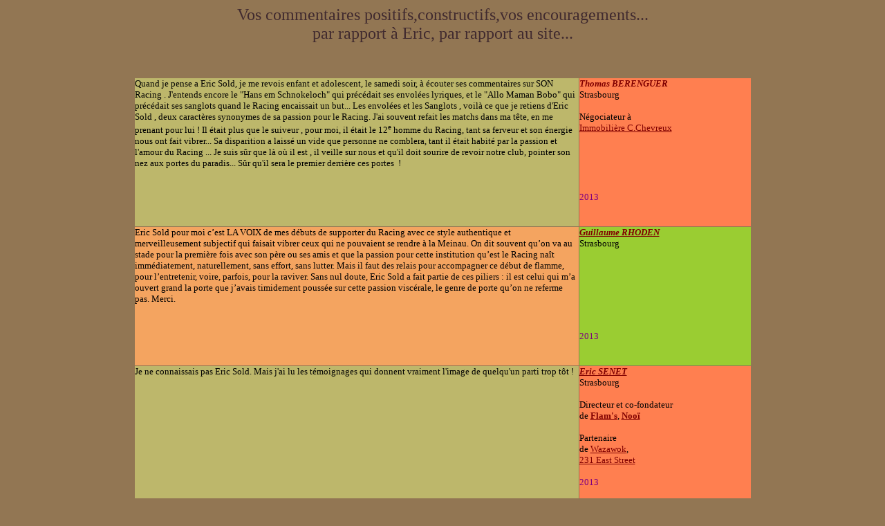

--- FILE ---
content_type: text/html
request_url: http://www.netcomete.com/ERICSOLD/commentairesericsold.html
body_size: 4551
content:
<html>

<head>
<meta http-equiv="Content-Language" content="fr">
<title>**** netcomete.com / ERIC SOLD - Commentaires</title>
</head>

<body bgcolor="#927653" link="#800000" vlink="#800000" alink="#800000">

  <center>
<font face="Brush Script MT" size="5" color="#402A2F"><a name="haut"></a>Vos commentaires positifs,constructifs,vos encouragements...<br>
par rapport � Eric, par rapport au site...
</font>
  </center>
  <p>&nbsp;</p>

  <center>
  <div align="center">
    <center>
    <table border="0" cellspacing="1" cellpadding="0" width="893" height="952">
      <tr>
        <td width="637" bgcolor="#BDB76B" valign="top" height="1"><font face="Lucida Handwriting" size="2">Quand je pense a Eric
          Sold, je me revois enfant et adolescent, le samedi soir,
          � �couter ses commentaires sur SON Racing . J'entends encore le "Hans em
          Schnokeloch&quot; qui
          pr�c�dait ses envol�es lyriques, et le &quot;Allo Maman Bobo" qui pr�c�dait
          ses sanglots quand le Racing encaissait un but... Les envol�es et les Sanglots , voil� ce que je retiens
          d'Eric Sold , deux
          caract�res synonymes de sa passion pour le Racing. J'ai souvent refait les matchs dans ma
          t�te, en me prenant pour lui ! Il �tait plus que le suiveur , pour moi, il �tait le
          12<sup>e</sup> homme du Racing, tant sa ferveur et son �nergie&nbsp; nous ont fait vibrer... Sa disparition a
          laiss� un vide que personne ne comblera, tant il �tait habit� par la
          passion et l'amour du Racing ... Je suis s�r que l� o� il est , il veille sur nous
          et qu'il doit sourire de revoir notre club, pointer son nez aux portes du paradis...
          S�r qu'il sera le premier derri�re ces portes&nbsp; !</font>
          <p>&nbsp;
        </td>
        <td width="246" bgcolor="#FF7F50" valign="top" height="1"><b><i><font face="Book Antiqua" size="2" color="#800000">Thomas
          BERENGUER<br>
          </font></i></b><font face="Book Antiqua" size="2">Strasbourg</font><p><font face="Book Antiqua" size="2">N�gociateur
          �&nbsp;<br>
          <a href="http://www.immochevreux.com" target="_blank">Immobili�re
          C.Chevreux</a></font></p>
          <p>&nbsp;</p>
          <p>&nbsp;</p>
          <p><font face="Book Antiqua" size="2" color="#800080"> 2013</font></p>
          <p>&nbsp;</p>
        </td>
      </tr>
      <tr>
        <td width="637" bgcolor="#F4A460" valign="top" height="1"><font face="Lucida Handwriting" size="2">Eric Sold pour moi c�est LA VOIX de mes d�buts de supporter du Racing avec ce style authentique et merveilleusement subjectif qui faisait vibrer ceux qui ne pouvaient se rendre � la Meinau. On dit souvent qu�on va au stade pour la premi�re fois avec son p�re ou ses amis et que la passion pour cette institution qu�est le Racing na�t imm�diatement, naturellement, sans effort, sans lutter. Mais il faut des relais pour accompagner ce d�but de flamme, pour l�entretenir, voire, parfois, pour la raviver. Sans nul doute, Eric Sold a fait partie de ces piliers : il est celui qui m�a ouvert grand la porte que j�avais timidement pouss�e sur cette passion visc�rale, le genre de porte qu�on ne referme pas. Merci.</font>
          <p>&nbsp;
        </td>
        <td width="246" bgcolor="#9ACD32" valign="top" height="1"><b><i><font face="Book Antiqua" size="2" color="#800000"><a href="http://www.racingstub.com/page.php?id=3024&amp;page=news" target="_blank">Guillaume
          RHODEN</a><br>
          </font></i></b><font face="Book Antiqua" size="2">Strasbourg</font>
          <p>&nbsp;</p>
          <p>&nbsp;</p>
          <p>&nbsp;</p>
          <p><font face="Book Antiqua" size="2" color="#800080"> 2013</font></p>
          <p>&nbsp;
        </td>
      </tr>
      <tr>
        <td width="637" bgcolor="#BDB76B" valign="top" height="1"><font face="Lucida Handwriting" size="2">Je ne connaissais pas Eric
          Sold. Mais  j'ai lu les t�moignages qui donnent vraiment l'image de quelqu'un parti trop t�t
          !</font>
          <p>&nbsp;
        </td>
        <td width="246" bgcolor="#FF7F50" valign="top" height="1"><font face="Book Antiqua" size="2"><a href="http://www.ambassadeurs-alsace.com/actu-alsace/vous-aimerez-lalsace/4608-portrait-du-jour-eric-senet-flams.html" target="_blank"><i><b>Eric
          SENET<br>
          </b></i></a>Strasbourg</font>
          <p><font face="Book Antiqua" size="2">Directeur </font><font face="Book Antiqua" size="2">et
          co-fondateur<br>
          de <a href="http://www.flams.fr" target="_blank"><b>Flam's</b></a>, <a href="http://www.nooi.fr" target="_blank"><b>Noo�</b></a></font></p>
          <p><font face="Book Antiqua" size="2">Partenaire<br>
          de <a href="http://www.wazawok.fr" target="_blank">Wazawok</a>,&nbsp;<a href="http://www.231-east.fr" target="_blank"><br>
          231 East Street</a></font></p>
          <p><font face="Book Antiqua" size="2" color="#800080"> 2013</font></p>
          <p>&nbsp;
        </td>
      </tr>
      <tr>
        <td width="637" bgcolor="#F4A460" valign="top" height="1"><font face="Lucida Handwriting" size="2">Eric, ce n��tait pas seulement le commentateur et chroniqueur sportif bien connu. C��tait aussi un journaliste complet et qui suivait notamment avec grand int�r�t toutes les questions scolaires, d�autant plus qu�il  avait �t� enseignant  par vocation et qu�il trouvait exceptionnelle la mission de l��cole.&nbsp;<br>
	 Je l�ai donc vu d�barquer un matin dans mon lyc�e de Bischwiller pour faire un reportage sur mon op�ration � Les kilom�tres de lecture �. Pour inciter les �l�ves � la lecture, j�avais lanc� cette op�ration au cours de laquelle chaque page lue devenait un kilom�tre de d�couvertes, d��motions, d�aventures, de libert�, de r�flexion. Tous les �l�ves participants avaient un carnet de grand voyageur-lecteur o� �taient valid�es leurs pages lues. Et sous le  pr�au, j�avais install� une sorte d�immense compteur qui affichait, chaque fin de semaine, le nouveau total de kilom�tres parcourus par l�ensemble de notre cit� scolaire.<br>
 	Ce qui m�a frapp� tout d�abord, c�est sa grande taille � que je n�avais pas remarqu�e devant mon �cran de t�l�vision � et une voix vraiment diff�rente de celle qui commentait avec flamme les chevauch�es du Racing. Puis j�ai tr�s vite compris que j�avais en face de moi un vrai professionnel � la fois de l�information et de l��ducation. Rappelons qu�il a produit et anim� sur FR3  l��mission � Ecoles � soutenue par le Rectorat. Il m�a donc pos� une foule de questions, les unes plus pertinentes que les autres, car, il est vrai, mon op�ration pr�sentait quelques failles possibles. Mais � chaque fois il se montrait curieux, nuanc�, constructif. Et l��change s�est vite �largi � d�autres probl�matiques de l�enseignement, avec ce double �clairage du prof de lettres que j��tais et du prof de sciences qu�il avait �t�.<br>
         Apr�s son passage dans mon lyc�e, je n�ai plus pu entendre sa voix de chroniqueur sportif sans y superposer cette autre voix, riche d�une vive curiosit�, de l�enseignant dans l��me, avec qui j�avais partag� ces moments
          chaleureux.</font>
          <p>&nbsp;</p>
        </td>
        <td width="246" bgcolor="#9ACD32" valign="top" height="1"><font face="Book Antiqua" size="2"><a href="http://jyves.ragot.free.fr/" target="_blank"><i><b>Jean-Yves
          RAGOT<br>
          </b></i></a></font><font face="Book Antiqua" size="2">Froeschwiller</font>
          <p><font face="Book Antiqua" size="2">Professeur de Fran�ais,<br>
          nouvelliste et compositeur<br>
          </font></p>
          <p>&nbsp;</p>
          <p>&nbsp;</p>
          <p>&nbsp;</p>
          <p>&nbsp;</p>
          <p>&nbsp;</p>
          <p>&nbsp;</p>
          <p>&nbsp;</p>
          <p>&nbsp;</p>
          <p>&nbsp;</p>
          <p><font face="Book Antiqua" size="2" color="#800080"> 2013</font></p>
          <p>&nbsp;</p>
        </td>
      </tr>
      <tr>
        <td width="637" bgcolor="#BDB76B" valign="top" height="158"><font face="Lucida Handwriting" size="2">Lorsque j'allais avec mes enfants au parc Didiland
          (d'Arthur Wernert ) � Morsbronn, en Alsace du Nord, il m'est arriv� de croiser plusieurs fois Eric.&nbsp;<br>
          Merci de publier un hommage � cet homme exemplaire.<br>
          De plus le Racing semble entre de bonnes mains avec Marc Keller qui �tait l'un de ses chouchous
          !<br>
          </font></td>
        <td width="246" bgcolor="#FF7F50" height="158"><font face="Book Antiqua" size="2"><a href="http://www.emmanuelwanner.com" target="_blank"><i><b>Emmanuel
          WANNER<br>
          </b></i></a><a href="http://jyves.ragot.free.fr/" target="_blank"><i><b></b></i></a>Niederschaeffolsheim<br>
          <a href="http://www.emmanuelwanner.com" target="_blank"><br>
          </a>Directeur de <i>made by Zinnia<br>
          </i>et responsable du webzine pour entreprises, artisans et
          commer�ants : <a href="http://www.osons-magazine.com" target="_blank">Osons-magazine</a></font>
          <p><font face="Book Antiqua" size="2" color="#800080"> 2013</font></p>
          <p>&nbsp;</p>
        </td>
      </tr>
      <tr>
        <td width="637" bgcolor="#F4A460" valign="top" height="174"><font face="Lucida Handwriting" size="2">Le souvenir le plus fort, qui me traverse l esprit � chaque fois que je suis au stade&nbsp;
          � la Meinau, ce sont les soir�es pass�es au chaud dans la cabine de
          retransmission avec Eric pendant que mon p�re Georges filmait le
          match !</font>
          <p>&nbsp;</td>
        <td width="246" bgcolor="#9ACD32" height="174"><font face="Book Antiqua" size="2"><b><i><font color="#800000">J</font><a href="JosephPasquier.jpg"><font color="#800000">o</font>seph
          PASQUIER<br>
          </a></i></b><font color="#000000">Strasbourg<br>
          </font><br>
          Directeur et r�dacteur en chef<br>
          de <a href="http://www.strastv.com" target="_blank">STRAS TV</a>,&nbsp;<br>
          fils de Georges PASQUIER<br>
          (<a href="EricSold_GeorgesPasquier.jpg" target="_blank">Cameraman</a>
          qui a souvent tourn�<br>
          avec Eric et <a href="http://georges.pasquier.free.fr" target="_blank">artiste-peintre</a>)</font>
          <p><font face="Book Antiqua" size="2" color="#800080"> 2013</font>
          <p>&nbsp;</td>
      </tr>
      <tr>
        <td width="637" bgcolor="#BDB76B" valign="top" height="72"><font face="Lucida Handwriting" size="2">C�est vraiment tr�s sympa comme pr�sentation et la r�tro
          de cette belle �poque<br>
          autour d�Eric vaut la peine.</font></td>
        <td width="246" bgcolor="#FF7F50" height="72"><font face="Book Antiqua" size="2"><i><b><font color="#800000">E.
          JACKY<br>
          </font></b></i><font color="#000000">Kehl</font></font>
          <p><font face="Book Antiqua" size="2" color="#800080"> 2013</font>
          <p>&nbsp;</td>
      </tr>
      <tr>
        <td width="637" bgcolor="#F4A460" valign="top" height="72"><font face="Lucida Handwriting" size="2">Bravo...
          J�adore lire les uns et les autres.<br>
          Merci pour lui.</font></td>
        <td width="246" bgcolor="#9ACD32" height="72"><font face="Book Antiqua" size="2"><font color="#800000"><i><b>Andr�
          ALAIN<br>
          </b></i></font>Strasbourg</font>
          <p><font face="Book Antiqua" size="2" color="#800080"> 2013</font>
          <p>&nbsp;</td>
      </tr>
      <tr>
        <td width="637" bgcolor="#BDB76B" valign="top" height="73"><font face="Lucida Handwriting" size="2">Sobre
          et respectueux, un bien bel hommage!</font></td>
        <td width="246" bgcolor="#FF7F50" height="73"><font face="Book Antiqua" size="2"><i><b><font color="#800000">Guy</font></b>&nbsp;<br>
          </i>Strasbourg</font>
          <p><font face="Book Antiqua" size="2" color="#800080"> 2013</font>
          <p>&nbsp;</td>
      </tr>
      <tr>
        <td width="637" bgcolor="#F4A460" valign="top" height="123"><font face="Lucida Handwriting" size="2">Le site d�di� � �ric
          : �mouvant et tr�s beau.</font></td>
        <td width="246" bgcolor="#9ACD32" height="123"><font face="Book Antiqua" size="2"><b><font color="#800000"><i>Roland
          FREIBURGER<br>
          </i></font></b><font color="#000000">Haguenau</font><br>
          (Ancien chef d'entreprise.&nbsp;<br>
          Inventeur de la rotule panoramique <a href="http://www.netcomete.com/Lisa/GENESEPANOROL.pdf" target="_blank">NORCAN PanoRol</a>)</font>
          <p><font face="Book Antiqua" size="2" color="#800080"> 2013</font>
          <p>&nbsp;</td>
      </tr>
      <tr>
        <td width="637" bgcolor="#BDB76B" valign="top" height="73"><font face="Lucida Handwriting" size="2">Bravo pour ce bel
          hommage !</font></td>
        <td width="246" bgcolor="#FF7F50" height="73"><font face="Book Antiqua" size="2"><i><b><font color="#800000">Salom�</font></b>&nbsp;<br>
          </i>Haut-Rhin</font>
          <p><font face="Book Antiqua" size="2" color="#800080"> 2013</font>
          <p>&nbsp;</td>
      </tr>
      <tr>
        <td width="637" bgcolor="#F4A460" valign="top" height="72"><font face="Lucida Handwriting" size="2">C'est
          du tr�s bon boulot. Bravo. Le d�but est tr�s prometteur.</font></td>
        <td width="246" bgcolor="#9ACD32" height="72"><font face="Book Antiqua" size="2"><i><b><font color="#800000">Christian
          &nbsp;</font></b></i><br>
          Strasbourg</font>
          <p><font face="Book Antiqua" size="2" color="#800080"> 2013</font>
          <p>&nbsp;</td>
      </tr>
      <tr>
        <td width="637" bgcolor="#BDB76B" valign="top" height="55"><font face="Lucida Handwriting" size="2">Ca me semble tr�s sympa et touchant aussi!&nbsp;<br>
          Belle r�ussite!</font></td>
        <td width="246" bgcolor="#FF7F50" height="55"><font face="Book Antiqua" size="2" color="#800000"><i><b>Claude</b></i></font>
          <p><font face="Book Antiqua" size="2" color="#800080"> 2013</font>
          <p>&nbsp;</td>
      </tr>
      <tr>
        <td width="637" bgcolor="#F4A460" valign="top" height="55"><font face="Lucida Handwriting" size="2">C'est
          un tr�s bel hommage.</font></td>
        <td width="246" bgcolor="#9ACD32" height="55"><font face="Book Antiqua" size="2" color="#800000"><i><b>Eric
          V.</b></i></font>
          <p><font face="Book Antiqua" size="2" color="#800080"> 2013</font>
          <p>&nbsp;</td>
      </tr>
      <tr>
        <td width="637" bgcolor="#BDB76B" valign="top" height="73"><font face="Lucida Handwriting" size="2">C�est une belle id�e de rendre hommage �
          Eric Sold.</font></td>
        <td width="246" bgcolor="#FF7F50" height="73"><font face="Book Antiqua" size="2"><i><b><font color="#800000">Patrick
          S</font></b>.&nbsp;<br>
 </i>Strasbourg</font>
          <p><font face="Book Antiqua" size="2" color="#800080"> 2013</font>
          <p>&nbsp;</td>
      </tr>
    </table>
    </center>
  </div>
    
<p align="center"><i><font face="Calibri">Nous �crire, appara�tre dans cette
rubrique&nbsp;<br>
&nbsp;(merci de patienter pour la r�ponse et la publication):</font></i><a href="mailto:contact@netcomete.com"><font face="Calibri" color="#FFFFFF"><b><br>
Contact</b></font></a></p>
<hr>

  <p align="center"><b><font face="Calibri" color="#402A2F">COPYRIGHT</font></b></p>
  <p align="center"><a href="#haut"><font face="BrowalliaUPC" color="#FFFFFF">Retour
  haut de page</font></a></p>
  <p align="center"><a href="http://www.netcomete.com/ERICSOLD/index.html"><span style="background-color: #FFFFFF"><b><font face="Calibri" color="#927653">Retour
  accueil site ERIC SOLD</font></b></span></a></p>
  <p align="center"><a href="http://www.netcomete.com" target="_blank"><i><font face="Calibri" color="#402A2F">Retour
  site netcomete</font></i></a></p>
  <p align="center"><font face="Calibri" color="#402A2F" size="2">Mars 2014</font></p>

</body>

</html>
